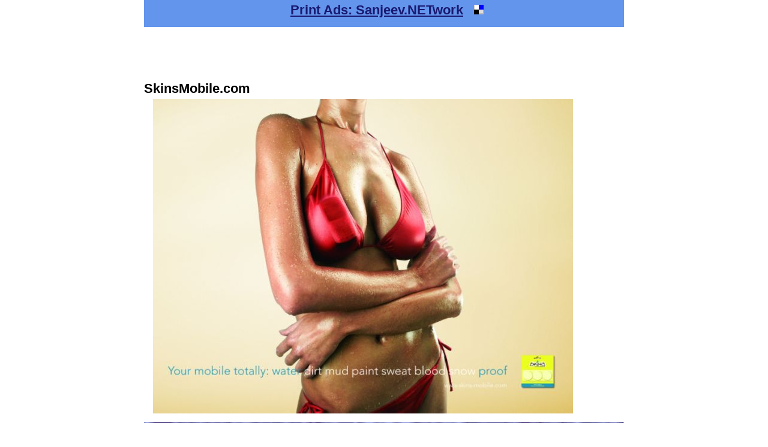

--- FILE ---
content_type: text/html
request_url: http://www.sanjeev.net/printads/s/skinsmobile-com-546.html
body_size: 1675
content:
<!DOCTYPE HTML PUBLIC "-//W3C//DTD HTML 4.01 Transitional//EN" "http://www.w3.org/TR/html4/loose.dtd">
<html>
<head>
<title>SkinsMobile.com : Print Ads : Sanjeev.NETwork</title>
<META NAME="description" content="SkinsMobile.com ads, advertisements, amazing, creative">
<META NAME="keywords" content="SkinsMobile.com ads, advertisements, amazing, creative">
<META NAME="robots" CONTENT="FOLLOW,INDEX">
<META http-equiv="Content-Type" CONTENT="text/html; charset=iso-8859-1">
<link rel="stylesheet" href="../../sanjeev2009.css" type="text/css">
<script language="javascript">
 <!--
   if (window != top) top.location.href = location.href;
 // -->
</script>
</head>
<body>
<div id="container">
<div id="header">
<h1>
<a href="http://www.sanjeev.net/printads/">Print Ads: Sanjeev.NETwork</a>
&nbsp;
<a href="http://del.icio.us/post?title=Print+Ads+:+Sanjeev.NETwork&amp;url=http://www.sanjeev.net/printads/"><img src="http://www.sanjeev.net/delicious-16x16.gif"></a>
</h1>
</div><!-- div-header-end -->
<div id="wrapper">
<div id="content">
<div id="adtop">
<script type="text/javascript"><!--
google_ad_client = "pub-4923679041679254";
/* 728x90, created 3/11/08 */
google_ad_slot = "4110226837";
google_ad_width = 728;
google_ad_height = 90;
//-->
</script>
<script type="text/javascript"
src="http://pagead2.googlesyndication.com/pagead/show_ads.js">
</script>
</div>
<h1>SkinsMobile.com</h1>
<p>
<img src="http://www.sanjeev.net/printads/s/skinsmobile-com-546.jpg"></img>
</p>
<div id="line1">
<img src="../../line.gif" height=1px width=800px></img>
</div>
<div id="adleft">
<script type="text/javascript"><!--
google_ad_client = "pub-4923679041679254";
/* 336x280, created 3/11/08 */
google_ad_slot = "9539917109";
google_ad_width = 336;
google_ad_height = 280;
//-->
</script>
<script type="text/javascript"
src="http://pagead2.googlesyndication.com/pagead/show_ads.js">
</script>
</div>
<div id="adright">
<script type="text/javascript"><!--
google_ad_client = "pub-4923679041679254";
/* 336x280, created 3/11/08 */
google_ad_slot = "4682373051";
google_ad_width = 336;
google_ad_height = 280;
//-->
</script>
<script type="text/javascript"
src="http://pagead2.googlesyndication.com/pagead/show_ads.js">
</script>
</div>
<div id="line2">
<img src="../../line.gif" height=1px width=800px></img>
</div>
<div id="elinks">
<script type="text/javascript" src="http://www.sanjeev.net/printads.js"></script>
</div>
<div id="line3">
<img src="../../line.gif" height=1px width=800px></img>
</div>
<div id="fleft">
<h2>Next 5 Print Ads</h2>
<ul>
<li><a href="http://www.sanjeev.net/printads/s/skinsmobile-com-547.html">SkinsMobile.com</a>
<li><a href="http://www.sanjeev.net/printads/s/skinsmobile-com-548.html">SkinsMobile.com</a>
<li><a href="http://www.sanjeev.net/printads/s/skoda-fabia-bigger-4312.html">Skoda Fabia: Bigger</a>
<li><a href="http://www.sanjeev.net/printads/s/skoda-sweden-man-6501.html">Skoda Sweden: Man</a>
<li><a href="http://www.sanjeev.net/printads/s/skoda-sweden-woman-6500.html">Skoda Sweden: Woman</a>
</ul>
</div>
<div id="fright">
<h2>Previous 5 Print Ads</h2>
<ul>
<li><a href="http://www.sanjeev.net/printads/s/skinsmobile-com-545.html">SkinsMobile.com</a>
<li><a href="http://www.sanjeev.net/printads/s/skinsmobile-com-544.html">SkinsMobile.com</a>
<li><a href="http://www.sanjeev.net/printads/s/skinsmobile-com-543.html">SkinsMobile.com</a>
<li><a href="http://www.sanjeev.net/printads/s/skins-hairy-women-1673.html">Skins: Hairy Women</a>
<li><a href="http://www.sanjeev.net/printads/s/skins-hairy-women-1672.html">Skins: Hairy Women</a>
</ul>
</div>
</div><!-- div-content-end -->
</div><!-- div-wrapper-end -->
<div id="line4">
<img src="../../line.gif" height=1px width=800px></img>
</div>
<div id="adline">
<script type="text/javascript"><!--
google_ad_client = "pub-4923679041679254";
/* 728x15, created 3/11/08 */
google_ad_slot = "7442221306";
google_ad_width = 728;
google_ad_height = 15;
//-->
</script>
<script type="text/javascript"
src="http://pagead2.googlesyndication.com/pagead/show_ads.js">
</script>
</div>
<div id="extra">
<h2>Ads starting with</h2>
<p>
<a href="http://www.sanjeev.net/printads/a/index.html">A</a> | 
<a href="http://www.sanjeev.net/printads/b/index.html">B</a> | 
<a href="http://www.sanjeev.net/printads/c/index.html">C</a> | 
<a href="http://www.sanjeev.net/printads/d/index.html">D</a> | 
<a href="http://www.sanjeev.net/printads/e/index.html">E</a> | 
<a href="http://www.sanjeev.net/printads/f/index.html">F</a> | 
<a href="http://www.sanjeev.net/printads/g/index.html">G</a> | 
<a href="http://www.sanjeev.net/printads/h/index.html">H</a> | 
<a href="http://www.sanjeev.net/printads/i/index.html">I</a> | 
<a href="http://www.sanjeev.net/printads/j/index.html">J</a> | 
<a href="http://www.sanjeev.net/printads/k/index.html">K</a> | 
<a href="http://www.sanjeev.net/printads/l/index.html">L</a> | 
<a href="http://www.sanjeev.net/printads/m/index.html">M</a> | 
<a href="http://www.sanjeev.net/printads/n/index.html">N</a> | 
<a href="http://www.sanjeev.net/printads/o/index.html">O</a> | 
<a href="http://www.sanjeev.net/printads/p/index.html">P</a> | 
<a href="http://www.sanjeev.net/printads/q/index.html">Q</a> | 
<a href="http://www.sanjeev.net/printads/r/index.html">R</a> | 
<a href="http://www.sanjeev.net/printads/s/index.html">S</a> | 
<a href="http://www.sanjeev.net/printads/t/index.html">T</a> | 
<a href="http://www.sanjeev.net/printads/u/index.html">U</a> | 
<a href="http://www.sanjeev.net/printads/v/index.html">V</a> | 
<a href="http://www.sanjeev.net/printads/w/index.html">W</a> | 
<a href="http://www.sanjeev.net/printads/x/index.html">X</a> | 
<a href="http://www.sanjeev.net/printads/y/index.html">Y</a> | 
<a href="http://www.sanjeev.net/printads/z/index.html">Z</a> | 
<a href="http://print.sanjeev.net/">Print Ads of the Day</a>
</p>
</div><!-- div-extra-end -->
<div id="navigation">
<h2>Also Visit : </h2>
<p>
<a href="http://adsoftheworld.com/">Ads of the World</a> | 
<a href="http://www.adofdamonth.com/">Ad of da Month</a> | 
<a href="http://adage.com/index.php">Ad Age</a> | 
<a href="http://www.adrants.com/">Ad Rants</a> | 
<a href="http://www.adweek.com/">Ad Week</a> | 
<a href="http://www.sanjeev.net/your-link-here/">Your Link Here</a>
<script type="text/javascript" language="javascript">
var sc_project=4443695;
var sc_invisible=1;
var sc_partition=55;
var sc_click_stat=1;
var sc_security="cbcbd9f7";
</script>
<script type="text/javascript" language="javascript" src="http://www.statcounter.com/counter/counter.js"></script><noscript><a href="http://www.statcounter.com/" target="_blank"><img  src="http://c.statcounter.com/4443695/0/cbcbd9f7/1/" alt="hit counter" border="0"></a> </noscript>
<script src="http://15876.hittail.com/mlt.js" type="text/javascript"></script>
</p>
</div><!-- div-navigation-end -->
<div id="footer"><p>Sanjeev.NETwork : 2000-2009 // <a href="http://www.sanjeev.net/">Sanjeev</a> // <a href="http://www.sanjeevnarang.com/">Narang</a></p></div>
</div><!-- div-container-end -->
</body>
</html>


--- FILE ---
content_type: text/html; charset=utf-8
request_url: https://www.google.com/recaptcha/api2/aframe
body_size: 267
content:
<!DOCTYPE HTML><html><head><meta http-equiv="content-type" content="text/html; charset=UTF-8"></head><body><script nonce="0pbZa0O4AzbtwxAvvR7PAw">/** Anti-fraud and anti-abuse applications only. See google.com/recaptcha */ try{var clients={'sodar':'https://pagead2.googlesyndication.com/pagead/sodar?'};window.addEventListener("message",function(a){try{if(a.source===window.parent){var b=JSON.parse(a.data);var c=clients[b['id']];if(c){var d=document.createElement('img');d.src=c+b['params']+'&rc='+(localStorage.getItem("rc::a")?sessionStorage.getItem("rc::b"):"");window.document.body.appendChild(d);sessionStorage.setItem("rc::e",parseInt(sessionStorage.getItem("rc::e")||0)+1);localStorage.setItem("rc::h",'1768752007245');}}}catch(b){}});window.parent.postMessage("_grecaptcha_ready", "*");}catch(b){}</script></body></html>